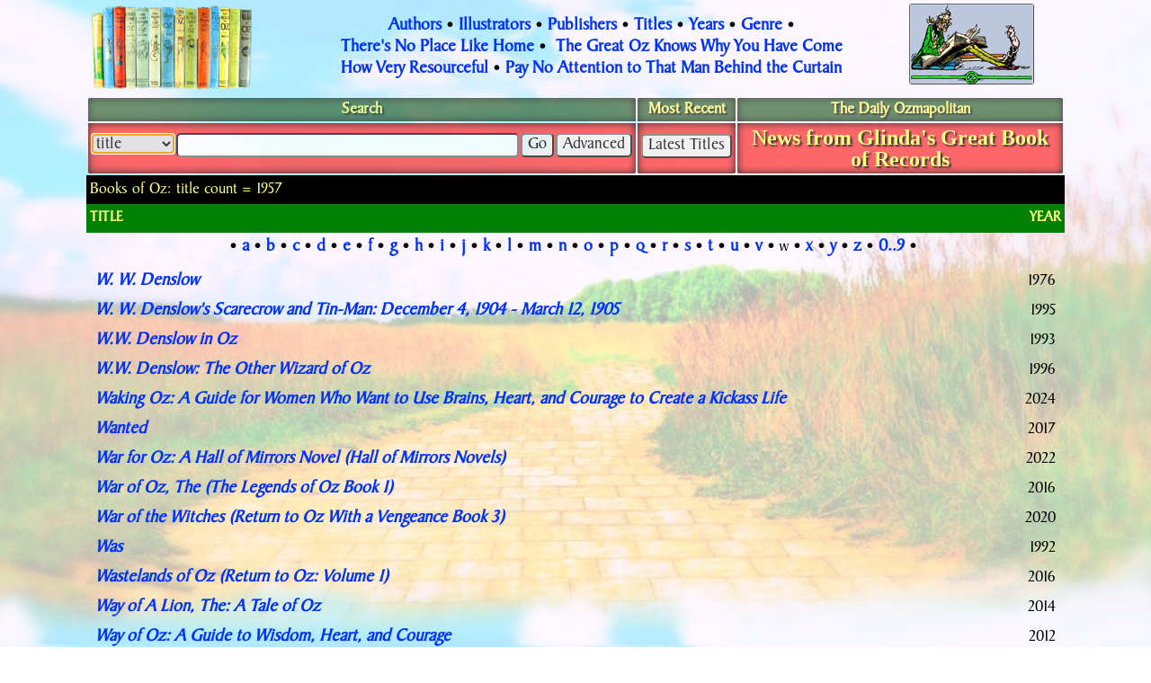

--- FILE ---
content_type: text/html; charset=UTF-8
request_url: http://ozma.mywire.org/books.php?letter=w
body_size: 9356
content:
<!DOCTYPE HTML PUBLIC "-//W3C//DTD HTML 4.01 Transitional//EN">
<html xmlns="http://www.w3.org/1999.html" xmlns:fb="http://ogp.me/ns/fb#">
<head>
<meta property="og:image" content="http://ozproject.duckdns.org/OZ/images/baum_titles.png" />
<meta property="og:url" content="http://ozproject.duckdns.org" />
<meta property="og:title" content="The Oz Index" />

<title>Books of Oz</title>
<meta http-equiv="Content-Type" content="text/html; charset=iso-8859-1">
<!-- cbr <link href="site.css" rel="stylesheet" type="text/css"> -->
<link href="site.php" rel="stylesheet" type="text/css">
<link rel="stylesheet" href="http://ajax.googleapis.com/ajax/libs/jqueryui/1.10.1/themes/base/minified/jquery-ui.min.css" type="text/css" />
<link rel="icon" href="favicon.ico">
<script src="https://ajax.googleapis.com/ajax/libs/jquery/1.12.4/jquery.min.js"></script>
<link rel="shortcut icon" href="favicon.ico" />
<!-- <script type="text/javascript" src="sorttable.js"></script> -->
<script type="text/javascript" src="http://code.jquery.com/jquery-1.9.1.min.js"></script>
<script type="text/javascript" src="http://code.jquery.com/ui/1.10.1/jquery-ui.min.js"></script>
<link rel="stylesheet" href="http://ajax.googleapis.com/ajax/libs/jqueryui/1.8/themes/cupertino/jquery-ui.css" />
<link rel="stylesheet" href="ts/css/theme.default.css">
<link rel="stylesheet" href="ts/css/theme.blue.css">
<link rel="stylesheet" href="ts/css/theme.green.css">
<link rel="stylesheet" href="ts/css/theme.jui.css">
<link rel="stylesheet" href="ts/css/jquery.tablesorter.pager.css">
<script type="text/javascript" src="ts/js/jquery.tablesorter.js"></script>
<script type="text/javascript" src="ts/js/jquery.tablesorter.widgets.js"></script>
<script type="text/javascript" src="ts/addons/pager/jquery.tablesorter.pager.js"></script>
<script type="text/javascript">
  $(document).ready(function() {
    $("#Fred")
    .tablesorter( {
    theme: 'jui',
    sortList: [[1,0]],
    widthFixed: false,
    widgets: ['uitheme', 'zebra']})
    .tablesorterPager({
      container: $("#pager")
  });
});

  $(document).ready(function() {
    $("#Barney")
    .tablesorter( {
    theme: 'jui',
    sortList: [[0,0]],
    widthFixed: false,
    widgets: ['uitheme', 'zebra']})
    .tablesorterPager({
      container: $("#pager")
  });
});

</script>

<script type="text/javascript">
var t = "title";
document.cookie = "type" + "=" + t;

$(function() {
    $("#type").change(function() {
      var optionSelected = $(this).find("option:selected");
      var valueSelected  = optionSelected.val();
      var textSelected   = optionSelected.text();
      t = valueSelected;
      //alert(t);
      document.cookie = "type" + "=" + t;
    });
});
$(function() {
    $("#auto1").focus(function() {
      $(this).val('');
      document.cookie = "type" + "=" + $("#type").val();
    });
});
$(function() {
    $("#auto2").focus(function() {
      $(this).val('');
    });
});
$(function() {
    $("#auto1").focusout(function() {
      //$(this).val('');
      //document.cookie = "type" + "=" + t + "expires= Thu, 01 Jan 1970 00:00:00 GMT";
    });
});

$(document).ready(function() {
    $("#submit").click(function() {
	var value = $("#myselection option:selected");
	alert(value.text());
    });
    src = "search.php";
    //autocomplete
    $("#auto1").autocomplete({
        source: src,
        minLength: 2,
        delay: 200
    });
});
$(document).ready(function() {
    src = "search.php";
    //autocomplete
    $("#auto2").autocomplete({
        source: src + "?type=title",
        minLength: 2,
        delay: 200,
    });
});
$(document).ready(function() {
    src = "search.php";
    //autocomplete
    $("#auto3").autocomplete({
        source: src + "?type=year",
        minLength: 1,
        delay: 200,
    });
});
$(document).ready(function() {
    src = "search.php";
    //autocomplete
    $("#auto4").autocomplete({
        source: src + "?type=year",
        minLength: 1,
        delay: 200,
    });
});
</script>
<style>

.ui-autocomplete {
    max-height: 360px;
    overflow-y: auto;
    overflow-x: hidden;
}
ul.ui-autocomplete.ui-menu a {
    font-family: Baker, Times New Roman, serif;
    font-size: 16px;
    overflow: hidden;
    text-overflow: ellipsis;
    white-space: nowrap;
    width: 380px;
}

ul.ui-autocomplete.ui-menu a:hover {
}

div.a {
    margin: auto;
    width: 60%;
}

div.t {
    font-family: "Times New Roman", Times, Serif;
}

div.f {
    font-family: sans-serif;
}

</style>
</head>

<body>

<table class="banner" width="100%">
  <div class="f">
  <!-- <tr>
    <td colspan='3'>The Oz Index DEVELOPMENT AND TESTING ENVIRONMENT &nbsp;&nbsp; Sun, 18 Jan 2026 12:15:33 -0500</td>
  </tr>
  <tr>
    <td colspan='3'>Linux elizabeth 6.8.0-90-generic #91-Ubuntu SMP PREEMPT_DYNAMIC Tue Nov 18 14:14:30 UTC 2025 x86_64<br>string(5) "Linux"
</td>
  </tr>
    <td colspan="3">
    Apache/2.4.58 (Ubuntu)&nbsp;&nbsp;MySQL version&nbsp;10.11.13-MariaDB-0ubuntu0.24.04.1    </td>
  </tr> -->
  </div>
  <tr>
	<td class="shelves">
	  <a href="index.php"><img src="images/new-shelves_178x95.png" width="178" height="95" border="0" hspace="3" vspace="3"></a>
	</td>
	<td align="center">
      <a href="authors.php">Authors</a> &#149; <a href="illustrators.php">Illustrators</a> &#149; <a href="publishers.php">Publishers</a> &#149; <a href="books.php">Titles</a> &#149; 
      <a href="years.php">Years</a> &#149;&nbsp;<a href="genres.php">Genre</a>&nbsp;&#149;<br>
      <a href="index.php">There's No Place Like Home</a>&nbsp;&#149;&nbsp;
      <a href="why.php">The Great Oz Knows Why You Have Come</a><br>
      <a href="credits.php">How Very Resourceful</a>&nbsp;&#149;
      <a href="us.php">Pay No Attention to That Man Behind the Curtain</a>
	</td>
    <td rowspan="2" class="randImg">&nbsp;&nbsp;&nbsp;<a href="index.php"><img src='images/rand/2.jpg' height='90' width='139'></a></td>
  </tr>
</table>
<table class="searchTable">
  <tr>
    <th class="searchTop">Search</th>
    <th class="searchTop">Most Recent</th>
    <th class="searchTop">The Daily Ozmapolitan</th>
  </tr>
  <tr>
    <td class="searchBottom" nowrap>
      <form name='Search' method='post' action="searchResult.php" id="Search">
	  <select name="type" id="type" autofocus>
	  <option value='title' selected>title</option><option value='author'>author</option><option value='illustrator'>illustrator</option><option value='publisher'>publisher</option><option value='genre'>genre</option><option value='year'>year</option>	  </select>&nbsp;
 	  <input type="text" name="Find" value="" size="40" id="auto1">&nbsp;
      <input type="submit" name="Go" value="Go" id="Go">&nbsp;
      <input type="submit" name="advanced" value="Advanced">
      </form>
    </td>
    <td class="searchBottom" nowrap>
      <form name="Recent" method="post" action="searchResult.php">
      <input type="submit" name="recent" value="Latest Titles">
      </form>
    </td>
    <td class="searchBottom" align="center" width="99%">
      <a href='https://ozmapolitan.wordpress.com/' target='_blank'><font size='+2'>
      News from Glinda's Great Book of Records
    </font></a></td>
  </tr>
</table>
<table width="100%" border="0" cellspacing="0" cellpadding="4">
  <tr bgcolor="#000000">
    <td colspan="2"><font color="#ffff80">Books of Oz: title count = 1957</font></td>
  </tr>
  <tr>
    <td class="dingbat">TITLE</td>
    <td class="dingbat" align="right">YEAR</td>
  </tr>
  <tr><!-- bgcolor="#ffffff"> -->
    <td colspan="2">
<p align="center">&#8226;&nbsp;<a href="/books.php?letter=a">a</a>&nbsp;&#8226;&nbsp;<a href="/books.php?letter=b">b</a>&nbsp;&#8226;&nbsp;<a href="/books.php?letter=c">c</a>&nbsp;&#8226;&nbsp;<a href="/books.php?letter=d">d</a>&nbsp;&#8226;&nbsp;<a href="/books.php?letter=e">e</a>&nbsp;&#8226;&nbsp;<a href="/books.php?letter=f">f</a>&nbsp;&#8226;&nbsp;<a href="/books.php?letter=g">g</a>&nbsp;&#8226;&nbsp;<a href="/books.php?letter=h">h</a>&nbsp;&#8226;&nbsp;<a href="/books.php?letter=i">i</a>&nbsp;&#8226;&nbsp;<a href="/books.php?letter=j">j</a>&nbsp;&#8226;&nbsp;<a href="/books.php?letter=k">k</a>&nbsp;&#8226;&nbsp;<a href="/books.php?letter=l">l</a>&nbsp;&#8226;&nbsp;<a href="/books.php?letter=m">m</a>&nbsp;&#8226;&nbsp;<a href="/books.php?letter=n">n</a>&nbsp;&#8226;&nbsp;<a href="/books.php?letter=o">o</a>&nbsp;&#8226;&nbsp;<a href="/books.php?letter=p">p</a>&nbsp;&#8226;&nbsp;<a href="/books.php?letter=q">q</a>&nbsp;&#8226;&nbsp;<a href="/books.php?letter=r">r</a>&nbsp;&#8226;&nbsp;<a href="/books.php?letter=s">s</a>&nbsp;&#8226;&nbsp;<a href="/books.php?letter=t">t</a>&nbsp;&#8226;&nbsp;<a href="/books.php?letter=u">u</a>&nbsp;&#8226;&nbsp;<a href="/books.php?letter=v">v</a>&nbsp;&#8226;&nbsp;w&nbsp;&#8226;&nbsp;<a href="/books.php?letter=x">x</a>&nbsp;&#8226;&nbsp;<a href="/books.php?letter=y">y</a>&nbsp;&#8226;&nbsp;<a href="/books.php?letter=z">z</a>&nbsp;&#8226;&nbsp;<a href="/books.php?letter=0..9">0..9</a>&nbsp;&#8226;&nbsp;</p>	</td>
  </tr>
  <tr><!-- bgcolor="#ffffff"> -->
    <td colspan="2">
      <table border="0" cellpadding="3" cellspacing="3" width="100%">
                <tr>
          <td><a href="book3.php?target=288" style="font-style: italic;">W. W. Denslow</a></td>
          <td align="right">1976</td>
        </tr>
                <tr>
          <td><a href="book3.php?target=786" style="font-style: italic;">W. W. Denslow's Scarecrow and Tin-Man: December 4, 1904 - March 12, 1905</a></td>
          <td align="right">1995</td>
        </tr>
                <tr>
          <td><a href="book3.php?target=436" style="font-style: italic;">W.W. Denslow in Oz</a></td>
          <td align="right">1993</td>
        </tr>
                <tr>
          <td><a href="book3.php?target=1304" style="font-style: italic;">W.W. Denslow: The Other Wizard of Oz</a></td>
          <td align="right">1996</td>
        </tr>
                <tr>
          <td><a href="book3.php?target=2142" style="font-style: italic;">Waking Oz: A Guide for Women Who Want to Use Brains, Heart, and Courage to Create a Kickass Life</a></td>
          <td align="right">2024</td>
        </tr>
                <tr>
          <td><a href="book3.php?target=1534" style="font-style: italic;">Wanted</a></td>
          <td align="right">2017</td>
        </tr>
                <tr>
          <td><a href="book3.php?target=2037" style="font-style: italic;">War for Oz: A Hall of Mirrors Novel (Hall of Mirrors Novels)</a></td>
          <td align="right">2022</td>
        </tr>
                <tr>
          <td><a href="book3.php?target=1125" style="font-style: italic;">War of Oz, The (The Legends of Oz Book 1)</a></td>
          <td align="right">2016</td>
        </tr>
                <tr>
          <td><a href="book3.php?target=1908" style="font-style: italic;">War of the Witches (Return to Oz With a Vengeance Book 3)</a></td>
          <td align="right">2020</td>
        </tr>
                <tr>
          <td><a href="book3.php?target=417" style="font-style: italic;">Was</a></td>
          <td align="right">1992</td>
        </tr>
                <tr>
          <td><a href="book3.php?target=1340" style="font-style: italic;">Wastelands of Oz (Return to Oz: Volume 1)</a></td>
          <td align="right">2016</td>
        </tr>
                <tr>
          <td><a href="book3.php?target=1313" style="font-style: italic;">Way of A Lion, The: A Tale of Oz</a></td>
          <td align="right">2014</td>
        </tr>
                <tr>
          <td><a href="book3.php?target=897" style="font-style: italic;">Way of Oz: A Guide to Wisdom, Heart, and Courage</a></td>
          <td align="right">2012</td>
        </tr>
                <tr>
          <td><a href="book3.php?target=1186" style="font-style: italic;">We're Not In Kansas Anymore: Strategies for Retiring Rich in a Totally Changed World</a></td>
          <td align="right">2004</td>
        </tr>
                <tr>
          <td><a href="book3.php?target=667" style="font-style: italic;">Weep No More, My Lady, a Biography of Judy Garland</a></td>
          <td align="right">1973</td>
        </tr>
                <tr>
          <td><a href="book3.php?target=1910" style="font-style: italic;">Weird Land of Oz: Conspiracy Theory, The</a></td>
          <td align="right">2020</td>
        </tr>
                <tr>
          <td><a href="book3.php?target=1708" style="font-style: italic;">West of Oz, Vol. 1</a></td>
          <td align="right">2018</td>
        </tr>
                <tr>
          <td><a href="book3.php?target=1293" style="font-style: italic;">Western Pennsylvania History: Summer 2014</a></td>
          <td align="right">2014</td>
        </tr>
                <tr>
          <td><a href="book3.php?target=1749" style="font-style: italic;">What Is the Story of The Wizard of Oz?</a></td>
          <td align="right">2019</td>
        </tr>
                <tr>
          <td><a href="book3.php?target=1105" style="font-style: italic;">Whatever Happened to Dorothy of Oz?</a></td>
          <td align="right">2010</td>
        </tr>
                <tr>
          <td><a href="book3.php?target=2061" style="font-style: italic;">When I Grow Up</a></td>
          <td align="right">2011</td>
        </tr>
                <tr>
          <td><a href="book3.php?target=2049" style="font-style: italic;">Whiz of Oz (The Whisanant Mythos)</a></td>
          <td align="right">2023</td>
        </tr>
                <tr>
          <td><a href="book3.php?target=443" style="font-style: italic;">Who Put the Rainbow in The Wizard of Oz?: Yip Harburg, Lyricist</a></td>
          <td align="right">1993</td>
        </tr>
                <tr>
          <td><a href="book3.php?target=674" style="font-style: italic;">Who Stole the Wizard of Oz?</a></td>
          <td align="right">1981</td>
        </tr>
                <tr>
          <td><a href="book3.php?target=250" style="font-style: italic;">Who's Who in Oz</a></td>
          <td align="right">1954</td>
        </tr>
                <tr>
          <td><a href="book3.php?target=1728" style="font-style: italic;">Who's Who in Oz: An Appendix</a></td>
          <td align="right">2002</td>
        </tr>
                <tr>
          <td><a href="book3.php?target=1729" style="font-style: italic;">Who's Who in the Borderlands of Oz</a></td>
          <td align="right">2002</td>
        </tr>
                <tr>
          <td><a href="book3.php?target=1727" style="font-style: italic;">Who's Who, What's What And Where's Where In Oz</a></td>
          <td align="right">1998</td>
        </tr>
                <tr>
          <td><a href="book3.php?target=1481" style="font-style: italic;">Why I Am Still a Catholic: From the Land of OZ to the Subversive Nazarene Truth (Volume 3)</a></td>
          <td align="right">2017</td>
        </tr>
                <tr>
          <td><a href="book3.php?target=1734" style="font-style: italic;">Wicked Gambit (Wicked Origins Book 2)</a></td>
          <td align="right">2019</td>
        </tr>
                <tr>
          <td><a href="book3.php?target=1126" style="font-style: italic;">Wicked Hot Wizard of Oz, The</a></td>
          <td align="right">2015</td>
        </tr>
                <tr>
          <td><a href="book3.php?target=2129" style="font-style: italic;">Wicked Official Coloring Book: (Universal Pictures Wicked)</a></td>
          <td align="right">2024</td>
        </tr>
                <tr>
          <td><a href="book3.php?target=1713" style="font-style: italic;">Wicked Origins</a></td>
          <td align="right">2018</td>
        </tr>
                <tr>
          <td><a href="book3.php?target=1750" style="font-style: italic;">Wicked Rebel (Wicked Origins Book 3)</a></td>
          <td align="right">2019</td>
        </tr>
                <tr>
          <td><a href="book3.php?target=1273" style="font-style: italic;">Wicked The Musical: A Pop-Up Compendium of Splendiferous Delight and Thrillifying Intrigue</a></td>
          <td align="right">2009</td>
        </tr>
                <tr>
          <td><a href="book3.php?target=1108" style="font-style: italic;">Wicked Truth, The</a></td>
          <td align="right">2007</td>
        </tr>
                <tr>
          <td><a href="book3.php?target=1762" style="font-style: italic;">Wicked Warlock of Oz (Genderbent Fairytales Collection Book 6)</a></td>
          <td align="right">2019</td>
        </tr>
                <tr>
          <td><a href="book3.php?target=957" style="font-style: italic;">Wicked Will Rise, The (Dorothy Must Die Book 2)</a></td>
          <td align="right">2015</td>
        </tr>
                <tr>
          <td><a href="book3.php?target=1502" style="font-style: italic;">Wicked Witch (Haunting Fairytales Series Book 4)</a></td>
          <td align="right">2017</td>
        </tr>
                <tr>
          <td><a href="book3.php?target=2162" style="font-style: italic;">Wicked Witch of Munchkinland: Wizard Of Oz Retelling, The</a></td>
          <td align="right">2024</td>
        </tr>
                <tr>
          <td><a href="book3.php?target=2224" style="font-style: italic;">Wicked Witch of Oz Coloring Book, The</a></td>
          <td align="right">2025</td>
        </tr>
                <tr>
          <td><a href="book3.php?target=425" style="font-style: italic;">Wicked Witch of Oz, The</a></td>
          <td align="right">1993</td>
        </tr>
                <tr>
          <td><a href="book3.php?target=1670" style="font-style: italic;">Wicked Witch of the West: Kansas or Bust!, The</a></td>
          <td align="right">2018</td>
        </tr>
                <tr>
          <td><a href="book3.php?target=1671" style="font-style: italic;">Wicked Witch of the West: Munchkin Killer, The</a></td>
          <td align="right">2014</td>
        </tr>
                <tr>
          <td><a href="book3.php?target=1616" style="font-style: italic;">Wicked Witch: a Retelling of The Wizard of Oz (Fairy Tales Reimagined, Book 3)</a></td>
          <td align="right">2018</td>
        </tr>
                <tr>
          <td><a href="book3.php?target=1373" style="font-style: italic;">Wicked Witches Return, The</a></td>
          <td align="right">2016</td>
        </tr>
                <tr>
          <td><a href="book3.php?target=1537" style="font-style: italic;">Wicked Wizard of Oz Colouring Book, The</a></td>
          <td align="right">2017</td>
        </tr>
                <tr>
          <td><a href="book3.php?target=1538" style="font-style: italic;">Wicked Wizard of Oz, The</a></td>
          <td align="right">2017</td>
        </tr>
                <tr>
          <td><a href="book3.php?target=1110" style="font-style: italic;">Wicked: A Musical Biography</a></td>
          <td align="right">2011</td>
        </tr>
                <tr>
          <td><a href="book3.php?target=2130" style="font-style: italic;">Wicked: Defying Gravity: The Illustrated Lyrics</a></td>
          <td align="right">2024</td>
        </tr>
                <tr>
          <td><a href="book3.php?target=2125" style="font-style: italic;">Wicked: Replica Pop-Up Book</a></td>
          <td align="right">2024</td>
        </tr>
                <tr>
          <td><a href="book3.php?target=2284" style="font-style: italic;">Wicked: The Complete Screenplay</a></td>
          <td align="right">2025</td>
        </tr>
                <tr>
          <td><a href="book3.php?target=2220" style="font-style: italic;">Wicked: The Faces &amp; Places of Oz</a></td>
          <td align="right">2025</td>
        </tr>
                <tr>
          <td><a href="book3.php?target=828" style="font-style: italic;">Wicked: The Grimmerie - A Behind-the-Scenes Look at the Hit Broadway Musical</a></td>
          <td align="right">2005</td>
        </tr>
                <tr>
          <td><a href="book3.php?target=2128" style="font-style: italic;">Wicked: The Grimmerie Collectible Hardcover Journal</a></td>
          <td align="right">2024</td>
        </tr>
                <tr>
          <td><a href="book3.php?target=478" style="font-style: italic;">Wicked: The Life and Times of the Wicked Witch of the West</a></td>
          <td align="right">1995</td>
        </tr>
                <tr>
          <td><a href="book3.php?target=2283" style="font-style: italic;">Wicked: The Ultimate Pop-Up Book</a></td>
          <td align="right">2025</td>
        </tr>
                <tr>
          <td><a href="book3.php?target=1531" style="font-style: italic;">Wild Things: The Joy of Reading Children’s Literature as an Adult</a></td>
          <td align="right">2017</td>
        </tr>
                <tr>
          <td><a href="book3.php?target=1731" style="font-style: italic;">Wiley Wiggens and the Wishing Horse of Oz</a></td>
          <td align="right">2018</td>
        </tr>
                <tr>
          <td><a href="book3.php?target=1296" style="font-style: italic;">William Stout's World of Oz</a></td>
          <td align="right">2014</td>
        </tr>
                <tr>
          <td><a href="book3.php?target=978" style="font-style: italic;">Willy's Stories</a></td>
          <td align="right">2015</td>
        </tr>
                <tr>
          <td><a href="book3.php?target=639" style="font-style: italic;">Wind & The Wizard Vol. 1 & 2</a></td>
          <td align="right">1990</td>
        </tr>
                <tr>
          <td><a href="book3.php?target=471" style="font-style: italic;">Winged Monkeys of Oz, The</a></td>
          <td align="right">1995</td>
        </tr>
                <tr>
          <td><a href="book3.php?target=1285" style="font-style: italic;">Winkie Con 50</a></td>
          <td align="right">2014</td>
        </tr>
                <tr>
          <td><a href="book3.php?target=1280" style="font-style: italic;">Winkie Convention 2009, The</a></td>
          <td align="right">2009</td>
        </tr>
                <tr>
          <td><a href="book3.php?target=1281" style="font-style: italic;">Winkie Convention 2010, The</a></td>
          <td align="right">2010</td>
        </tr>
                <tr>
          <td><a href="book3.php?target=1282" style="font-style: italic;">Winkie Convention 2011, The</a></td>
          <td align="right">2011</td>
        </tr>
                <tr>
          <td><a href="book3.php?target=1283" style="font-style: italic;">Winkie Convention 2012, The</a></td>
          <td align="right">2012</td>
        </tr>
                <tr>
          <td><a href="book3.php?target=1284" style="font-style: italic;">Winkie Convention 2013, The</a></td>
          <td align="right">2013</td>
        </tr>
                <tr>
          <td><a href="book3.php?target=1698" style="font-style: italic;">Winnerfu Warlock o Oz: The Wonderful Wizard of Oz in North-East Scots (Doric) (Scots Edition), The</a></td>
          <td align="right">2018</td>
        </tr>
                <tr>
          <td><a href="book3.php?target=1503" style="font-style: italic;">Winnie's Courage (Getting Back to Oz Book 1)</a></td>
          <td align="right">2017</td>
        </tr>
                <tr>
          <td><a href="book3.php?target=1408" style="font-style: italic;">Wisdom from Pooh Corner, Alice's Looking Glass, and Other Unlikely Places</a></td>
          <td align="right">2015</td>
        </tr>
                <tr>
          <td><a href="book3.php?target=524" style="font-style: italic;">Wisdom of Oz, The</a></td>
          <td align="right">1998</td>
        </tr>
                <tr>
          <td><a href="book3.php?target=578" style="font-style: italic;">Wisdom of Oz, The (revised edition)</a></td>
          <td align="right">2001</td>
        </tr>
                <tr>
          <td><a href="book3.php?target=853" style="font-style: italic;">Wish Express, The</a></td>
          <td align="right">2007</td>
        </tr>
                <tr>
          <td><a href="book3.php?target=222" style="font-style: italic;">Wishing Horse of Oz, The</a></td>
          <td align="right">1935</td>
        </tr>
                <tr>
          <td><a href="book3.php?target=2253" style="font-style: italic;">Wishing Horse of Oz: Classic Tales in Rhyme,The</a></td>
          <td align="right">2025</td>
        </tr>
                <tr>
          <td><a href="book3.php?target=732" style="font-style: italic;">Witch Arachna, The</a></td>
          <td align="right">1996</td>
        </tr>
                <tr>
          <td><a href="book3.php?target=876" style="font-style: italic;">Witch Hunt (The Wizard of Oz: Dark Witch Rising Book 2)</a></td>
          <td align="right">2014</td>
        </tr>
                <tr>
          <td><a href="book3.php?target=959" style="font-style: italic;">Witch Must Burn, The (Dorothy Must Die Series Prequel Book 2)</a></td>
          <td align="right">2014</td>
        </tr>
                <tr>
          <td><a href="book3.php?target=977" style="font-style: italic;">Witch Of Zal, The</a></td>
          <td align="right">2015</td>
        </tr>
                <tr>
          <td><a href="book3.php?target=824" style="font-style: italic;">Witch Queen of Oz, The</a></td>
          <td align="right">2005</td>
        </tr>
                <tr>
          <td><a href="book3.php?target=938" style="font-style: italic;">Witch Queens, The (The Hidden History of Oz)</a></td>
          <td align="right">2012</td>
        </tr>
                <tr>
          <td><a href="book3.php?target=1603" style="font-style: italic;">Witch Queens: Tales from Oz (Dark Fairy Tales) Book 2</a></td>
          <td align="right">2018</td>
        </tr>
                <tr>
          <td><a href="book3.php?target=1161" style="font-style: italic;">Witch's Revenge, The</a></td>
          <td align="right">2006</td>
        </tr>
                <tr>
          <td><a href="book3.php?target=757" style="font-style: italic;">Witcher from the Copper Forest, The</a></td>
          <td align="right">2002</td>
        </tr>
                <tr>
          <td><a href="book3.php?target=1667" style="font-style: italic;">Witches Of Oz, The (Jenny Polo Book 1)</a></td>
          <td align="right">2017</td>
        </tr>
                <tr>
          <td><a href="book3.php?target=1836" style="font-style: italic;">Witches, Wizards and Winks?...Oh, My!</a></td>
          <td align="right">2020</td>
        </tr>
                <tr>
          <td><a href="book3.php?target=247" style="font-style: italic;">With a Feather On My Nose</a></td>
          <td align="right">1949</td>
        </tr>
                <tr>
          <td><a href="book3.php?target=255" style="font-style: italic;">With Powder on My Nose</a></td>
          <td align="right">1959</td>
        </tr>
                <tr>
          <td><a href="book3.php?target=721" style="font-style: italic;">Wiz Book, The</a></td>
          <td align="right">1978</td>
        </tr>
                <tr>
          <td><a href="book3.php?target=916" style="font-style: italic;">Wiz Kids of Oz, The (Bound Into The Classics Volume 3)</a></td>
          <td align="right">2013</td>
        </tr>
                <tr>
          <td><a href="book3.php?target=1187" style="font-style: italic;">Wiz of Iz, The</a></td>
          <td align="right">2010</td>
        </tr>
                <tr>
          <td><a href="book3.php?target=298" style="font-style: italic;">Wiz Scrapbook, The</a></td>
          <td align="right">1978</td>
        </tr>
                <tr>
          <td><a href="book3.php?target=1188" style="font-style: italic;">Wiz, The (French's Musical Library)</a></td>
          <td align="right">1979</td>
        </tr>
                <tr>
          <td><a href="book3.php?target=1886" style="font-style: italic;">Wizard and I, The</a></td>
          <td align="right">2009</td>
        </tr>
                <tr>
          <td><a href="book3.php?target=998" style="font-style: italic;">Wizard In Wonderland, The (Oz-Wonderland Series Volume 1)</a></td>
          <td align="right">2013</td>
        </tr>
                <tr>
          <td><a href="book3.php?target=1561" style="font-style: italic;">Wizard of AAAHHS!, The</a></td>
          <td align="right">2017</td>
        </tr>
                <tr>
          <td><a href="book3.php?target=1622" style="font-style: italic;">Wizard of Awes: Lessons Learned in the Land of Oz, The</a></td>
          <td align="right">2018</td>
        </tr>
                <tr>
          <td><a href="book3.php?target=1891" style="font-style: italic;">Wizard of Bots, The</a></td>
          <td align="right">2021</td>
        </tr>
                <tr>
          <td><a href="book3.php?target=1928" style="font-style: italic;">Wizard of Iz, The</a></td>
          <td align="right">2021</td>
        </tr>
                <tr>
          <td><a href="book3.php?target=1931" style="font-style: italic;">Wizard of MenopOz, The</a></td>
          <td align="right">2020</td>
        </tr>
                <tr>
          <td><a href="book3.php?target=1118" style="font-style: italic;">Wizard of MGM, The: Memoirs of A. Arnold Gillespie</a></td>
          <td align="right">2012</td>
        </tr>
                <tr>
          <td><a href="book3.php?target=2067" style="font-style: italic;">Wizard of Oz - Dorothy's Diary, The</a></td>
          <td align="right">2023</td>
        </tr>
                <tr>
          <td><a href="book3.php?target=1478" style="font-style: italic;">Wizard of Oz (10 Minute Classics)</a></td>
          <td align="right">2017</td>
        </tr>
                <tr>
          <td><a href="book3.php?target=1442" style="font-style: italic;">Wizard of Oz Activity Book – Ladybird Readers Level 4, The</a></td>
          <td align="right">2016</td>
        </tr>
                <tr>
          <td><a href="book3.php?target=672" style="font-style: italic;">Wizard of Oz and Other Narcissists, The</a></td>
          <td align="right">2002</td>
        </tr>
                <tr>
          <td><a href="book3.php?target=1094" style="font-style: italic;">Wizard of Oz and Philosophy, The: Wicked Wisdom of the West</a></td>
          <td align="right">2008</td>
        </tr>
                <tr>
          <td><a href="book3.php?target=627" style="font-style: italic;">Wizard of Oz and the Magic Merry-Go-Round, The</a></td>
          <td align="right">2003</td>
        </tr>
                <tr>
          <td><a href="book3.php?target=252" style="font-style: italic;">Wizard of Oz and Who He Was, The</a></td>
          <td align="right">1957</td>
        </tr>
                <tr>
          <td><a href="book3.php?target=1339" style="font-style: italic;">Wizard of Oz as a Parable, The</a></td>
          <td align="right">2016</td>
        </tr>
                <tr>
          <td><a href="book3.php?target=1081" style="font-style: italic;">Wizard of Oz as American Myth, The: A Critical Study of Six Versions of the Story, 1900-2007</a></td>
          <td align="right">2012</td>
        </tr>
                <tr>
          <td><a href="book3.php?target=1069" style="font-style: italic;">Wizard of Oz Catalog, The: L. Frank Baum's Novel, Its Sequels and Their Adaptations for Stage, Television, Movies, Radio, Music Videos, Comic Books, Commercials and More</a></td>
          <td align="right">2005</td>
        </tr>
                <tr>
          <td><a href="book3.php?target=1192" style="font-style: italic;">Wizard of Oz Code, The</a></td>
          <td align="right">2010</td>
        </tr>
                <tr>
          <td><a href="book3.php?target=418" style="font-style: italic;">Wizard of Oz Collector's Treasury, The</a></td>
          <td align="right">1992</td>
        </tr>
                <tr>
          <td><a href="book3.php?target=1054" style="font-style: italic;">Wizard of Oz Collectors Price Guide, The</a></td>
          <td align="right">2008</td>
        </tr>
                <tr>
          <td><a href="book3.php?target=1322" style="font-style: italic;">Wizard of Oz Coloring Book, The</a></td>
          <td align="right">2016</td>
        </tr>
                <tr>
          <td><a href="book3.php?target=1460" style="font-style: italic;">Wizard of Oz Coloring Book, The</a></td>
          <td align="right">2017</td>
        </tr>
                <tr>
          <td><a href="book3.php?target=442" style="font-style: italic;">Wizard of Oz Cookbook, The: Breakfast in Kansas, Dessert in Oz</a></td>
          <td align="right">1993</td>
        </tr>
                <tr>
          <td><a href="book3.php?target=996" style="font-style: italic;">Wizard of Oz Encyclopedia, The: The Ultimate Guide to the Characters, Lands, Politics, and History of Oz</a></td>
          <td align="right">2012</td>
        </tr>
                <tr>
          <td><a href="book3.php?target=1190" style="font-style: italic;">Wizard of Oz Exhibition, The</a></td>
          <td align="right">2009</td>
        </tr>
                <tr>
          <td><a href="book3.php?target=1121" style="font-style: italic;">Wizard of Oz FAQ, The: All That</a></td>
          <td align="right">2014</td>
        </tr>
                <tr>
          <td><a href="book3.php?target=1131" style="font-style: italic;">Wizard of Oz Guide to Correctional Nursing, The: This Isn't Kansas Anymore, Toto!</a></td>
          <td align="right">2015</td>
        </tr>
                <tr>
          <td><a href="book3.php?target=592" style="font-style: italic;">Wizard of Oz in Pictures, The</a></td>
          <td align="right">2002</td>
        </tr>
                <tr>
          <td><a href="book3.php?target=2166" style="font-style: italic;">Wizard of Oz in the Wild West, The</a></td>
          <td align="right">1973</td>
        </tr>
                <tr>
          <td><a href="book3.php?target=922" style="font-style: italic;">Wizard of Oz Mad Libs, The</a></td>
          <td align="right">2013</td>
        </tr>
                <tr>
          <td><a href="book3.php?target=1302" style="font-style: italic;">Wizard of Oz Movie Script, The</a></td>
          <td align="right">1990</td>
        </tr>
                <tr>
          <td><a href="book3.php?target=527" style="font-style: italic;">Wizard of Oz Movie Storybook, The (Herman)</a></td>
          <td align="right">1998</td>
        </tr>
                <tr>
          <td><a href="book3.php?target=377" style="font-style: italic;">Wizard of Oz Movie Storybook, The (Wahl)</a></td>
          <td align="right">1989</td>
        </tr>
                <tr>
          <td><a href="book3.php?target=854" style="font-style: italic;">Wizard of Oz Paper Dolls</a></td>
          <td align="right">2008</td>
        </tr>
                <tr>
          <td><a href="book3.php?target=1902" style="font-style: italic;">Wizard of Oz Puzzle Book, The</a></td>
          <td align="right">2020</td>
        </tr>
                <tr>
          <td><a href="book3.php?target=479" style="font-style: italic;">Wizard of Oz Revealed, The</a></td>
          <td align="right">1995</td>
        </tr>
                <tr>
          <td><a href="book3.php?target=874" style="font-style: italic;">Wizard of Oz Scanimation: 10 Classic Scenes from Over the Rainbow</a></td>
          <td align="right">2011</td>
        </tr>
                <tr>
          <td><a href="book3.php?target=2116" style="font-style: italic;">Wizard of Oz Tarot with Gold Edges</a></td>
          <td align="right">2024</td>
        </tr>
                <tr>
          <td><a href="book3.php?target=1875" style="font-style: italic;">Wizard of Oz Trivia : Discover The World Of Oz And Funny Facts About The Wizard Of Oz, The</a></td>
          <td align="right">2020</td>
        </tr>
                <tr>
          <td><a href="book3.php?target=1871" style="font-style: italic;">Wizard of Oz Trivia Quiz Book, The</a></td>
          <td align="right">2020</td>
        </tr>
                <tr>
          <td><a href="book3.php?target=1844" style="font-style: italic;">Wizard of Oz Trivia, The: Discover The World Of Oz And Funny Facts About The Wizard Of Oz</a></td>
          <td align="right">2020</td>
        </tr>
                <tr>
          <td><a href="book3.php?target=686" style="font-style: italic;">Wizard of Oz Vocabulary Builder, The</a></td>
          <td align="right">2003</td>
        </tr>
                <tr>
          <td><a href="book3.php?target=895" style="font-style: italic;">Wizard of Oz With Three-Dimensional Pop-Up Scenes, The</a></td>
          <td align="right">2012</td>
        </tr>
                <tr>
          <td><a href="book3.php?target=1461" style="font-style: italic;">Wizard of Oz, The</a></td>
          <td align="right">1991</td>
        </tr>
                <tr>
          <td><a href="book3.php?target=1443" style="font-style: italic;">Wizard of Oz, The</a></td>
          <td align="right">2016</td>
        </tr>
                <tr>
          <td><a href="book3.php?target=1837" style="font-style: italic;">Wizard of Oz, The</a></td>
          <td align="right">2020</td>
        </tr>
                <tr>
          <td><a href="book3.php?target=2091" style="font-style: italic;">Wizard of Oz, The</a></td>
          <td align="right">2023</td>
        </tr>
                <tr>
          <td><a href="book3.php?target=376" style="font-style: italic;">Wizard of Oz, The  (MGM)</a></td>
          <td align="right">1989</td>
        </tr>
                <tr>
          <td><a href="book3.php?target=1250" style="font-style: italic;">Wizard of Oz, The (Comic One Shot)</a></td>
          <td align="right">1990</td>
        </tr>
                <tr>
          <td><a href="book3.php?target=2148" style="font-style: italic;">Wizard of Oz, The Untold Story: The Secret Behind the Curtain, The</a></td>
          <td align="right">2024</td>
        </tr>
                <tr>
          <td><a href="book3.php?target=920" style="font-style: italic;">Wizard of Oz, The: 75th Anniversary Edition</a></td>
          <td align="right">2013</td>
        </tr>
                <tr>
          <td><a href="book3.php?target=720" style="font-style: italic;">Wizard of Oz, The: A Limerick Version</a></td>
          <td align="right">1986</td>
        </tr>
                <tr>
          <td><a href="book3.php?target=1014" style="font-style: italic;">Wizard of Oz, The: An Illustrated Companion to the Timeless Movie Classic</a></td>
          <td align="right">2009</td>
        </tr>
                <tr>
          <td><a href="book3.php?target=414" style="font-style: italic;">Wizard of Oz, The: BFI Film Classics Series</a></td>
          <td align="right">1992</td>
        </tr>
                <tr>
          <td><a href="book3.php?target=521" style="font-style: italic;">Wizard of Oz, The: Shaping an Imaginary World</a></td>
          <td align="right">1998</td>
        </tr>
                <tr>
          <td><a href="book3.php?target=1052" style="font-style: italic;">Wizard of Oz, The: The 1903 Musical Extravaganza</a></td>
          <td align="right">2013</td>
        </tr>
                <tr>
          <td><a href="book3.php?target=320" style="font-style: italic;">Wizard of Oz, The: The Critical Heritage Series</a></td>
          <td align="right">1983</td>
        </tr>
                <tr>
          <td><a href="book3.php?target=544" style="font-style: italic;">Wizard of Oz, The: The Film Classic Comes to Life With Sound and Stunning Three-Dimension</a></td>
          <td align="right">1999</td>
        </tr>
                <tr>
          <td><a href="book3.php?target=849" style="font-style: italic;">Wizard of Oz, The: The Graphic Novel</a></td>
          <td align="right">2005</td>
        </tr>
                <tr>
          <td><a href="book3.php?target=1009" style="font-style: italic;">Wizard of Oz, The: The Official 75th Anniversary Companion</a></td>
          <td align="right">2013</td>
        </tr>
                <tr>
          <td><a href="book3.php?target=369" style="font-style: italic;">Wizard of Oz, The: The Screenplay</a></td>
          <td align="right">1989</td>
        </tr>
                <tr>
          <td><a href="book3.php?target=1193" style="font-style: italic;">Wizard of Oz, The: The symbolic quest to find your inner heroes, face your worst enemy, and attain wholeness</a></td>
          <td align="right">2006</td>
        </tr>
                <tr>
          <td><a href="book3.php?target=289" style="font-style: italic;">Wizard of Oz, The: With Pictures from the MGM Classic Starring Judy Garland</a></td>
          <td align="right">1976</td>
        </tr>
                <tr>
          <td><a href="book3.php?target=1352" style="font-style: italic;">Wizard of OZ, Where Is He Now?, The</a></td>
          <td align="right">2014</td>
        </tr>
                <tr>
          <td><a href="book3.php?target=2195" style="font-style: italic;">Wizard of Oz: 8 Magical Pop-Ups</a></td>
          <td align="right">2025</td>
        </tr>
                <tr>
          <td><a href="book3.php?target=1088" style="font-style: italic;">Wizard of Oz: An Over-the-Rainbow Celebration of the World’s Favorite Movie</a></td>
          <td align="right">2014</td>
        </tr>
                <tr>
          <td><a href="book3.php?target=2057" style="font-style: italic;">Wizard of Oz: Play in Three Acts, The</a></td>
          <td align="right">1928</td>
        </tr>
                <tr>
          <td><a href="book3.php?target=2085" style="font-style: italic;">Wizard of Oz: The Official Cookbook, The</a></td>
          <td align="right">2024</td>
        </tr>
                <tr>
          <td><a href="book3.php?target=2225" style="font-style: italic;">Wizard of Oz: The Official Graphic Novel of the Film</a></td>
          <td align="right">2025</td>
        </tr>
                <tr>
          <td><a href="book3.php?target=2089" style="font-style: italic;">Wizard of Oz: The Official Picture Book, The</a></td>
          <td align="right">2024</td>
        </tr>
                <tr>
          <td><a href="book3.php?target=1838" style="font-style: italic;">Wizard of Oz: Trivia Quiz Book, The</a></td>
          <td align="right">2020</td>
        </tr>
                <tr>
          <td><a href="book3.php?target=1661" style="font-style: italic;">Wizard of Ozzy Osbourne, The</a></td>
          <td align="right">2018</td>
        </tr>
                <tr>
          <td><a href="book3.php?target=1955" style="font-style: italic;">Wizard of Pride, The</a></td>
          <td align="right">2021</td>
        </tr>
                <tr>
          <td><a href="book3.php?target=688" style="font-style: italic;">Wizard of Quarks, The: A Fantasy of Particle Physics</a></td>
          <td align="right">2001</td>
        </tr>
                <tr>
          <td><a href="book3.php?target=227" style="font-style: italic;">Wizard of the Emerald City, The</a></td>
          <td align="right">1939</td>
        </tr>
                <tr>
          <td><a href="book3.php?target=1119" style="font-style: italic;">Wizard of Us, The: Transformational Lessons from Oz</a></td>
          <td align="right">2012</td>
        </tr>
                <tr>
          <td><a href="book3.php?target=327" style="font-style: italic;">Wizard of Way Up and Other Wonders, The</a></td>
          <td align="right">1985</td>
        </tr>
                <tr>
          <td><a href="book3.php?target=1636" style="font-style: italic;">Wizard of Willow Park, The</a></td>
          <td align="right">2015</td>
        </tr>
                <tr>
          <td><a href="book3.php?target=960" style="font-style: italic;">Wizard Returns, The (Dorothy Must Die Series Prequel Book 3)</a></td>
          <td align="right">2015</td>
        </tr>
                <tr>
          <td><a href="book3.php?target=1870" style="font-style: italic;">Wizard That Was: (An Australian School Musical), The</a></td>
          <td align="right">2020</td>
        </tr>
                <tr>
          <td><a href="book3.php?target=1884" style="font-style: italic;">Wizard The Pantomime The Script, The</a></td>
          <td align="right">2011</td>
        </tr>
                <tr>
          <td><a href="book3.php?target=1765" style="font-style: italic;">Wizard, Great and Terrible, A (The Chronicles of Gale Book 1)</a></td>
          <td align="right">2019</td>
        </tr>
                <tr>
          <td><a href="book3.php?target=2271" style="font-style: italic;">Wizard: Tales From The Land Of Oz, The</a></td>
          <td align="right">2025</td>
        </tr>
                <tr>
          <td><a href="book3.php?target=1491" style="font-style: italic;">Wizard's Cookbook: Magical Recipes Inspired by Harry Potter, Merlin, The Wizard of Oz, and More, The</a></td>
          <td align="right">2017</td>
        </tr>
                <tr>
          <td><a href="book3.php?target=1998" style="font-style: italic;">Wizard’s Illusion: A Conversation from Oz with Sallie McFague and Others, The</a></td>
          <td align="right">2022</td>
        </tr>
                <tr>
          <td><a href="book3.php?target=540" style="font-style: italic;">Wizardry of Oz, The: The Artistry and Magic of the 1939 M-G-M Classic</a></td>
          <td align="right">1999</td>
        </tr>
                <tr>
          <td><a href="book3.php?target=806" style="font-style: italic;">Wizardry of Oz: The Artistry And Magic of The 1939 MGM Classic - Revised and Expanded , The</a></td>
          <td align="right">2004</td>
        </tr>
                <tr>
          <td><a href="book3.php?target=2198" style="font-style: italic;">Wizardry of Oz: Unveiling the Magic Behind the Curtain, The</a></td>
          <td align="right">2025</td>
        </tr>
                <tr>
          <td><a href="book3.php?target=675" style="font-style: italic;">Wizards of Media Oz: Behind the Curtain of Mainstream News</a></td>
          <td align="right">1997</td>
        </tr>
                <tr>
          <td><a href="book3.php?target=1883" style="font-style: italic;">Wizards of the Odd Zoo, The</a></td>
          <td align="right">2012</td>
        </tr>
                <tr>
          <td><a href="book3.php?target=1194" style="font-style: italic;">Wizdom of Oz, The</a></td>
          <td align="right">2010</td>
        </tr>
                <tr>
          <td><a href="book3.php?target=1234" style="font-style: italic;">Woe Is Oz (Comic Series #1-6)</a></td>
          <td align="right">2011</td>
        </tr>
                <tr>
          <td><a href="book3.php?target=1486" style="font-style: italic;">Woe Is Oz Adult Coloring Book: Volume 1</a></td>
          <td align="right">2017</td>
        </tr>
                <tr>
          <td><a href="book3.php?target=2161" style="font-style: italic;">Woggle Bug Performance Script, The</a></td>
          <td align="right">2025</td>
        </tr>
                <tr>
          <td><a href="book3.php?target=81" style="font-style: italic;">Woggle-Bug Book, The</a></td>
          <td align="right">1905</td>
        </tr>
                <tr>
          <td><a href="book3.php?target=593" style="font-style: italic;">Woggle-Bug, The - The Complete Sheet Music of the 1905 Musical Comedy</a></td>
          <td align="right">2002</td>
        </tr>
                <tr>
          <td><a href="book3.php?target=1353" style="font-style: italic;">Wogglebug's Fun With Seasons and Holidays, The</a></td>
          <td align="right">2013</td>
        </tr>
                <tr>
          <td><a href="book3.php?target=1061" style="font-style: italic;">Wogglebug's Hidden Truth Behind the History of Oz, The</a></td>
          <td align="right">2015</td>
        </tr>
                <tr>
          <td><a href="book3.php?target=1310" style="font-style: italic;">Wogglebug's Second Time Around, The</a></td>
          <td align="right">2015</td>
        </tr>
                <tr>
          <td><a href="book3.php?target=1941" style="font-style: italic;">Wolf's Beautiful Beast</a></td>
          <td align="right">2021</td>
        </tr>
                <tr>
          <td><a href="book3.php?target=1991" style="font-style: italic;">Women of Oz: Sex in the Emerald City, The</a></td>
          <td align="right">2022</td>
        </tr>
                <tr>
          <td><a href="book3.php?target=1333" style="font-style: italic;">Wonder</a></td>
          <td align="right">2016</td>
        </tr>
                <tr>
          <td><a href="book3.php?target=779" style="font-style: italic;">Wonder Book, The</a></td>
          <td align="right">1929</td>
        </tr>
                <tr>
          <td><a href="book3.php?target=239" style="font-style: italic;">Wonder City of Oz, The</a></td>
          <td align="right">1940</td>
        </tr>
                <tr>
          <td><a href="book3.php?target=1003" style="font-style: italic;">Wonderful Alice of Oz, The (Oz-Wonderland Series Volume 3)</a></td>
          <td align="right">2014</td>
        </tr>
                <tr>
          <td><a href="book3.php?target=1320" style="font-style: italic;">Wonderful Andrew of Oz, The: A </a></td>
          <td align="right">2016</td>
        </tr>
                <tr>
          <td><a href="book3.php?target=1697" style="font-style: italic;">Wonderful Animated World of The Wizard of Oz, The</a></td>
          <td align="right">2018</td>
        </tr>
                <tr>
          <td><a href="book3.php?target=852" style="font-style: italic;">Wonderful Art of Oz, The</a></td>
          <td align="right">2006</td>
        </tr>
                <tr>
          <td><a href="book3.php?target=718" style="font-style: italic;">Wonderful Cut-Outs of Oz, The</a></td>
          <td align="right">1985</td>
        </tr>
                <tr>
          <td><a href="book3.php?target=1354" style="font-style: italic;">Wonderful Images of Oz</a></td>
          <td align="right">2013</td>
        </tr>
                <tr>
          <td><a href="book3.php?target=382" style="font-style: italic;">Wonderful Journey in Oz, A</a></td>
          <td align="right">1990</td>
        </tr>
                <tr>
          <td><a href="book3.php?target=1724" style="font-style: italic;">Wonderful Lesbians of Oz, The: An Erotic Romance</a></td>
          <td align="right">2018</td>
        </tr>
                <tr>
          <td><a href="book3.php?target=1994" style="font-style: italic;">Wonderful LitRPG Wizard of Oz, The</a></td>
          <td align="right">2022</td>
        </tr>
                <tr>
          <td><a href="book3.php?target=1301" style="font-style: italic;">Wonderful Mother of Oz, The</a></td>
          <td align="right">2003</td>
        </tr>
                <tr>
          <td><a href="book3.php?target=2092" style="font-style: italic;">Wonderful Revision of Oz: 2023 Modern Revision, A</a></td>
          <td align="right">2023</td>
        </tr>
                <tr>
          <td><a href="book3.php?target=2236" style="font-style: italic;">Wonderful Wasteland of O.Z.: A post apocalyptic novella with a new twist on a classic tale</a></td>
          <td align="right">0</td>
        </tr>
                <tr>
          <td><a href="book3.php?target=2237" style="font-style: italic;">Wonderful Wasteland of O.Z.: A post apocalyptic novella with a new twist on a classic tale, The</a></td>
          <td align="right">2025</td>
        </tr>
                <tr>
          <td><a href="book3.php?target=1527" style="font-style: italic;">Wonderful Whoah Wizard Of Oz, The</a></td>
          <td align="right">2017</td>
        </tr>
                <tr>
          <td><a href="book3.php?target=951" style="font-style: italic;">Wonderful Witch of Oz, The</a></td>
          <td align="right">2015</td>
        </tr>
                <tr>
          <td><a href="book3.php?target=1639" style="font-style: italic;">Wonderful Wizard of Az and Vice Wizard Sarah Palin, The</a></td>
          <td align="right">2010</td>
        </tr>
                <tr>
          <td><a href="book3.php?target=1336" style="font-style: italic;">Wonderful Wizard of Bacon, The</a></td>
          <td align="right">2016</td>
        </tr>
                <tr>
          <td><a href="book3.php?target=1489" style="font-style: italic;">Wonderful Wizard of Futhermucking Oz, The</a></td>
          <td align="right">2017</td>
        </tr>
                <tr>
          <td><a href="book3.php?target=1215" style="font-style: italic;">Wonderful Wizard of Oz & The Marvelous Land of Oz, The Manga Illustrated Classics</a></td>
          <td align="right">2016</td>
        </tr>
                <tr>
          <td><a href="book3.php?target=387" style="font-style: italic;">Wonderful Wizard of Oz Coloring Book, The</a></td>
          <td align="right">1974</td>
        </tr>
                <tr>
          <td><a href="book3.php?target=307" style="font-style: italic;">Wonderful Wizard of Oz Cook Book with illustrations by W.W. Denslow, The</a></td>
          <td align="right">1981</td>
        </tr>
                <tr>
          <td><a href="book3.php?target=1464" style="font-style: italic;">Wonderful Wizard of Oz Gangster Style, The</a></td>
          <td align="right">2015</td>
        </tr>
                <tr>
          <td><a href="book3.php?target=439" style="font-style: italic;">Wonderful Wizard of Oz in American Popular Culture, The: Uneasy in Eden</a></td>
          <td align="right">1994</td>
        </tr>
                <tr>
          <td><a href="book3.php?target=1936" style="font-style: italic;">Wonderful Wizard of Oz Interactive, The [Illustrated with Interactive Elements] </a></td>
          <td align="right">2021</td>
        </tr>
                <tr>
          <td><a href="book3.php?target=100" style="font-style: italic;">Wonderful Wizard of Oz, The</a></td>
          <td align="right">1900</td>
        </tr>
                <tr>
          <td><a href="book3.php?target=911" style="font-style: italic;">Wonderful Wizard of Oz, The - Daventry Classics Annotated Edition</a></td>
          <td align="right">2013</td>
        </tr>
                <tr>
          <td><a href="book3.php?target=861" style="font-style: italic;">Wonderful Wizard of Oz, The (Comic Book Collected Edition)</a></td>
          <td align="right">2010</td>
        </tr>
                <tr>
          <td><a href="book3.php?target=550" style="font-style: italic;">Wonderful Wizard of Oz, The: A Commemorative Pop-Up</a></td>
          <td align="right">2000</td>
        </tr>
                <tr>
          <td><a href="book3.php?target=569" style="font-style: italic;">Wonderful Wizard of Oz, The: Centennial Edition</a></td>
          <td align="right">2000</td>
        </tr>
                <tr>
          <td><a href="book3.php?target=673" style="font-style: italic;">Wonderful Wizard of Oz, The: The Kansas Centennial Edition</a></td>
          <td align="right">2000</td>
        </tr>
                <tr>
          <td><a href="book3.php?target=1960" style="font-style: italic;">Wonderful Wizard of Oz: A Play, The</a></td>
          <td align="right">2021</td>
        </tr>
                <tr>
          <td><a href="book3.php?target=2203" style="font-style: italic;">Wonderful Wizard of Oz: Classic Tales in Rhymes, The</a></td>
          <td align="right">2024</td>
        </tr>
                <tr>
          <td><a href="book3.php?target=1439" style="font-style: italic;">Wonderful Wizard of Oz: Re-Imagine, Re-Twisted, The</a></td>
          <td align="right">2016</td>
        </tr>
                <tr>
          <td><a href="book3.php?target=278" style="font-style: italic;">Wonderful Wizard, Marvelous Land</a></td>
          <td align="right">1974</td>
        </tr>
                <tr>
          <td><a href="book3.php?target=629" style="font-style: italic;">Wonderful World of Oz, The - Volume I</a></td>
          <td align="right">1983</td>
        </tr>
                <tr>
          <td><a href="book3.php?target=628" style="font-style: italic;">Wonderful World of Oz, The - Volume II</a></td>
          <td align="right">1984</td>
        </tr>
                <tr>
          <td><a href="book3.php?target=384" style="font-style: italic;">Wonderful World of Oz, The - Volume III</a></td>
          <td align="right">1990</td>
        </tr>
                <tr>
          <td><a href="book3.php?target=1011" style="font-style: italic;">Wonderful World of Oz, The: An Illustrated History of the American Classic</a></td>
          <td align="right">2014</td>
        </tr>
                <tr>
          <td><a href="book3.php?target=1779" style="font-style: italic;">Wonderfully Ugly Traveling Shoes: Adventures in Footwear</a></td>
          <td align="right">2019</td>
        </tr>
                <tr>
          <td><a href="book3.php?target=1914" style="font-style: italic;">Wonderland</a></td>
          <td align="right">2021</td>
        </tr>
                <tr>
          <td><a href="book3.php?target=1001" style="font-style: italic;">Wonderland of Oz, The: Ozma of Oz (Comic Book Collected Edition)</a></td>
          <td align="right">2007</td>
        </tr>
                <tr>
          <td><a href="book3.php?target=999" style="font-style: italic;">Wonderland of Oz, The: The Emerald City of Oz (Comic Book Collected Edition)</a></td>
          <td align="right">2006</td>
        </tr>
                <tr>
          <td><a href="book3.php?target=1000" style="font-style: italic;">Wonderland of Oz, The: The Land of Oz (Comic Book Collected Edition)</a></td>
          <td align="right">2007</td>
        </tr>
                <tr>
          <td><a href="book3.php?target=1552" style="font-style: italic;">Wonderland: Land of Oz - Where Is That Wizard (Wonderland: The Fairytale Continues Volume 5)</a></td>
          <td align="right">2017</td>
        </tr>
                <tr>
          <td><a href="book3.php?target=812" style="font-style: italic;">Wondrous Wizdom of Oz, The</a></td>
          <td align="right">2004</td>
        </tr>
                <tr>
          <td><a href="book3.php?target=728" style="font-style: italic;">Wooden Soldiers of Oz, The</a></td>
          <td align="right">1969</td>
        </tr>
                <tr>
          <td><a href="book3.php?target=435" style="font-style: italic;">Wooglet in Oz</a></td>
          <td align="right">1993</td>
        </tr>
                <tr>
          <td><a href="book3.php?target=636" style="font-style: italic;">Wooing of Ozma, The: Book One in the Umbrella Man of Oz Trilogy</a></td>
          <td align="right">1996</td>
        </tr>
                <tr>
          <td><a href="book3.php?target=1195" style="font-style: italic;">Woozy of Oz, The</a></td>
          <td align="right">1999</td>
        </tr>
                <tr>
          <td><a href="book3.php?target=2194" style="font-style: italic;">World of Oz</a></td>
          <td align="right">2025</td>
        </tr>
                <tr>
          <td><a href="book3.php?target=335" style="font-style: italic;">World of Oz, The</a></td>
          <td align="right">1985</td>
        </tr>
                <tr>
          <td><a href="book3.php?target=1975" style="font-style: italic;">World Series of OZ: Marvels vs Serpents, The</a></td>
          <td align="right">2021</td>
        </tr>
                <tr>
          <td><a href="book3.php?target=982" style="font-style: italic;">Worlds of Color: Welcome to Oz Adult Coloring Book</a></td>
          <td align="right">2016</td>
        </tr>
                <tr>
          <td><a href="book3.php?target=782" style="font-style: italic;">Worst of Almira Gulch: Selected Poems of Questionable Merit, The</a></td>
          <td align="right">1984</td>
        </tr>
                <tr>
          <td><a href="book3.php?target=1764" style="font-style: italic;">Wrath of a Wonderfully Wicked Witch (Return to Oz With a Vengeance Book 2)</a></td>
          <td align="right">2019</td>
        </tr>
                <tr>
          <td><a href="book3.php?target=726" style="font-style: italic;">Written for Children: An Outline of English-Language Children's Literature</a></td>
          <td align="right">1975</td>
        </tr>
                <tr>
          <td><a href="book3.php?target=756" style="font-style: italic;">Wrong Fairy, The</a></td>
          <td align="right">2000</td>
        </tr>
              </table>
	</td>
  </tr>
  <tr><!-- bgcolor="#ffffff"> -->
    <td colspan="2">
<p align="center">&#8226;&nbsp;<a href="/books.php?letter=a">a</a>&nbsp;&#8226;&nbsp;<a href="/books.php?letter=b">b</a>&nbsp;&#8226;&nbsp;<a href="/books.php?letter=c">c</a>&nbsp;&#8226;&nbsp;<a href="/books.php?letter=d">d</a>&nbsp;&#8226;&nbsp;<a href="/books.php?letter=e">e</a>&nbsp;&#8226;&nbsp;<a href="/books.php?letter=f">f</a>&nbsp;&#8226;&nbsp;<a href="/books.php?letter=g">g</a>&nbsp;&#8226;&nbsp;<a href="/books.php?letter=h">h</a>&nbsp;&#8226;&nbsp;<a href="/books.php?letter=i">i</a>&nbsp;&#8226;&nbsp;<a href="/books.php?letter=j">j</a>&nbsp;&#8226;&nbsp;<a href="/books.php?letter=k">k</a>&nbsp;&#8226;&nbsp;<a href="/books.php?letter=l">l</a>&nbsp;&#8226;&nbsp;<a href="/books.php?letter=m">m</a>&nbsp;&#8226;&nbsp;<a href="/books.php?letter=n">n</a>&nbsp;&#8226;&nbsp;<a href="/books.php?letter=o">o</a>&nbsp;&#8226;&nbsp;<a href="/books.php?letter=p">p</a>&nbsp;&#8226;&nbsp;<a href="/books.php?letter=q">q</a>&nbsp;&#8226;&nbsp;<a href="/books.php?letter=r">r</a>&nbsp;&#8226;&nbsp;<a href="/books.php?letter=s">s</a>&nbsp;&#8226;&nbsp;<a href="/books.php?letter=t">t</a>&nbsp;&#8226;&nbsp;<a href="/books.php?letter=u">u</a>&nbsp;&#8226;&nbsp;<a href="/books.php?letter=v">v</a>&nbsp;&#8226;&nbsp;w&nbsp;&#8226;&nbsp;<a href="/books.php?letter=x">x</a>&nbsp;&#8226;&nbsp;<a href="/books.php?letter=y">y</a>&nbsp;&#8226;&nbsp;<a href="/books.php?letter=z">z</a>&nbsp;&#8226;&nbsp;<a href="/books.php?letter=0..9">0..9</a>&nbsp;&#8226;&nbsp;</p>	</td>
  </tr>
</table>
<table width="100%">
  <tr>
    <td class="footTop" align="center">
	  &#169;2002-2026 Blair Frodelius &#149; <a href="us.php">Blair &amp; Co.</a>
	</td>
  </tr>
  <tr>
    <td class="footBottom">
  &nbsp;  
	</td>
  </tr>
</table>
<p>&nbsp;
</body>
</html>


--- FILE ---
content_type: text/html; charset=UTF-8
request_url: http://ozma.mywire.org/site.php
body_size: 1730
content:
@font-face {
	font-family: 'Baker Signet Regular';
	src: url('fonts/Baker\ Signet\ Regular.otf');
	font-weight: normal;
	font-style: normal;
}

body {
    width: 85%;
    margin: 0 auto;
	background-color: transparent;
	font-family: 'Baker Signet Regular', Helvetica, sans-serif;
	font-size: 18px;
	line-height: 24px;
	color: #000000;
	background-image: url(images/OzProjectWatermark.png);
	background-size: 100%;
	background-repeat: repeat;
}

.bkimg {
	background-image: url(images/OzProjectWatermark.jpg);
	background-size: 100% 100%;
	background-repeat: no-repeat;
}

td, th {
	font-family: Baker Signet Regular, Helvetica, sans-serif;
	font-size: 18px;
	line-height: 24px;
	color: #000000;
	background: transparent;
    vertical-align: middle;
}

.searchTable {
    border-collapse: separate;
    background: transparent;
    
}
.searchTable img {
    border-collapse: separate;
    background: transparent;
    box-shadow: 0px 0px 10px #000000;
}
.searchTable td {
    padding: 4px;
    align: center;
}
.searchTop {
    color: #FFFF66;
    text-shadow: 2px 2px 2px #000;
    background-color: #336633;
    opacity: 0.7;
    border-radius: 2px 2px 0px 0px;
    box-shadow: inset 0 0 10px #000000;
}

.searchBottom {
    font-size: 5px;
    font-family: '', 'Baker', 'Times New Roman', 'Serif';
    font-weight: bold;
    color: #FFFF66;
    text-shadow: 2px 2px 2px #000;
    background-color: #FF4444;
    opacity: 0.8;
    border-radius: 0px 0px 2px 2px;
    box-shadow: inset 0 0 10px #000000;
}
.searchBottom a[target] {
    color: #FFFF66;
    text-shadow: 2px 2px 2px 2px #000;
}
.searchBottom a:visited {
    color: #FFFF66;
    text-shadow: 2px 2px 2px 2px#000;
}
.searchBottom img {
    margin-left: auto;
    margin-right: auto;
    align: center;
}

.footTop {
    color: #FFFF66;
    text-shadow: 2px 2px 2px #000;
    background-color: #336633;
    opacity: 0.7;
    border-radius: 2px 2px 0px 0px;
    box-shadow: inset 0 0 10px #000000;
}
.footBottom {
    color: #FFFF66;
    font-size: 5px;
    background-color: #FF4444;
    opacity: 0.8;
    border-radius: 0px 0px 2px 2px;
    box-shadow: inset 0 0 10px #000000;
}
.footBottom.a {
    color: #FFFF66;
}

a {
    color: #0033FF;
	text-decoration: none;
	font-size: 20px;
	font-weight: bold;
//    text-shadow: 0px 0px 1px #000;
}

a:visited {
	color: #993399;
	text-decoration: none;
	font-weight: bold;
	font-size: 20px;
}
a:hover {
	text-decoration: none;
	background-color: #FFFF66;
	border-radius: 2px;
	width:100%;
    box-shadow: inset 0 0 7px #000000;
}

form {
	<!-- background-color: #ffffff; -->
}

.books {
    width: 100%;
}
.books td {
    padding: 4px;
    font-size: 16pt;
    font-weight: bold;
    color: #FFFF66;
    text-shadow: 2px 2px 2px #000;
    background-color: #993399;
    opacity: 0.7;
    border-radius: 2px 2px 2px 2px;
    box-shadow: inset 0 0 10px #000000;
}
.books div {
    padding: 0;
    height: 27px;
}

.title {
	font-family: Baker Signet Regular, Helvetica, sans-serif;
  font-size: 24px;
	line-height: 30px;
  background-color: #006666;
	color: #76E34B;
}

.subtitle {
	font-family: Baker Signet Regular, Helvetica, sans-serif;
	font-size: 16px;
	line-height: 22px;
	font-weight: bold;
  color: #006666;
}

.header {
	font-family: Baker Signet Regular, Helvetica, sans-serif;
	font-size: 24px;
	background-color: #006666;
  color: #76E34B;
}

.nav {
	font-family: Baker Signet Regular, Helvetica, sans-serif;
	font-size: 14px;
  font-weight: bold;
	background-color: #ffffff;
}

.navLink {
	font-family: Baker Signet Regular, Helvetica, sans-serif;
	font-size: 14px;
	font-weight: bold;
	background-color: #DEDECA;
}

.sidebar {
	font-family: Baker Signet Regular, Helvetica, sans-serif;
	font-size: 18px;
	line-height: 18px;
	padding: 3px;
	background-color: #FFFFFF;
}

.sidebarHeader {
	font-family: Baker Signet Regular, Helvetica, sans-serif;
	font-size: 16px;
	line-height: 24px;
	color: #FFFFFF;
	background-color: #339999;
}

.sidebarFooter {
	font-family: Baker Signet Regular, Helvetica, sans-serif;
	font-size: 18px;
	line-height: 18px;
	background-color: #ffffff;
}

.footer {
  font-family: Baker Signet Regular, Helvetica, sans-serif;
	font-size: 14px;
	font-weight: bold;
	line-height: 22px;
	color: #000a00;
	background-color: #ffffff;
}

.legal {
	font-family: Baker Signet Regular, Helvetica, sans-serif;
	font-size: 18px;
	<!-- color: #000a00; -->
	background: transparent;
}
.banner a:hover {
    border-radius: 6px;
    opacity: 0.7;
}
.banner {
}
.banner td {
    font-size: 18px;
}
.banner img {
    background: transparent;
    border-radius: 3px;
}
.adminBanner img {
    box-shadow: 6px #000000;
}

.box1 {
	border-color: #ffffff #000a00 #000a00 #ffffff;
	border-width: medium;
  border-style: ridge;
}

.promo {
	font-family: "Times New Roman", Times, serif;
	color: #000033;
}

.titlebar {
	font-family: "Times New Roman", Times, serif;
	font-size: 9px;
	color: #FFFFFF;
  background-color: #336699;
}

.dingbat {
	font-family: Baker Signet Regular, Helvetica, sans-serif;
	background-color: #008000;
  color: #ffff80;
	font-weight: bolder;
	font-size: medium;
}

select {
	font-family: Baker Signet Regular, Helvetica, sans-serif;
	font-size: 14pt;
	border-radius: 5px;
}

input, button {
	font-family: Baker Signet Regular, Helvetica, sans-serif;
	font-size: 14pt;
    //text-shadow: 1px 1px 2px #000;
	border-radius: 5px;
}

input[type=number] {
	width: 60px;
}

input.big {
	width: 100px;
}

input.small {
	width: 50px;
}

input:focus {
    background-color: #EFF62F;
}

input[type=submit]:hover {
    opacity: 0.6;
}
input[type=reset]:hover {
    opacity: 0.6;
}

.warning {

	font-family: Baker Signet Regular, Helvetica, sans-serif;
	font-size: 24px;
	background-color: #FFFF00;
  color: #FF0000;
}

.shelves {
  vertical-align: middle;
}
a.shelves:hover {
	background-color: transparent;
	text-decoration: none;
}

.center {
	margin: auto;
	width: 60%;
}
table.sortable th:not(.sorttable_sorted):not(.sorttable_sorted_reverse):not(.sorttable_nosort):after {
    content: " \25B4\25BE";
    cursor: pointer
}
<!-- th.sorttable_sorted::after {
  cursor: pointer;
}
th.sorttable_sorted_reverse::after {
  cursor: pointer;
}
-->
table.sortable th {
    background: transparent; <!-- #ffffff; -->
    <!-- border-right: 0px solid #000000;
    border-top: 0px solid #000000;
    border-left: 0px solid #000000;
    border-bottom: 0px solid #000000; -->
    font-family: Baker Signet Regular, Helvetica, sans-serif;
    font-size: 18px;
}
table.sortable tbody tr:nth-child(2n) td {
    background: transparent; <!-- #ffffff; -->
}
table.sortable tbody tr:nth-child(2n+1) td {
    background: transparent; <!-- #008000; -->
}

table.sortable td {
    padding: 5px 10px 5px 5px;
    border-right: 1px solid #000000;
    border-top: 1px solid #000000;
    border-left: 1px solid #000000;
    border-bottom: 1px solid #000000;
    font-family: Baker Signet Regular, Helvetica, sans-serif;
}

table.sortable {
    border-collapse: collapse;
}

.baum1 td {
    background-image: url(images/Baum-1.png);
    background-repeat: no-repeat;
    background-size: contain;
    background-position: right;
    color: #000000;
    <!-- text-shadow: -1px 1px #ffffff; -->
    text-align: justify;
    font-size: 18;
    font-family: Baker Signet Regular, Helvetica, sans-serif;
}

.baum1 p {
    font-size: 18px;
    text-align: justify;
}

.baum1 img {
    opacity: 0.75;
}

.glinda {
    width: 100%;
    background-image: url(images/glinda.png);
    background-repeat: no-repeat;
    background-size: contain;
    background-position: right;
}

.glinda img {
    opacity: 0.75;
}

.anything {
    background-image: url(images/anything.png);
    background-repeat: no-repeat;
    background-size: contain;
    background-position: left top;
    color: #000000;
}

.highlight_text {
   color: #008000;
   background-color: #ffff80;
   display: inline-block;
}

.deleted {
   color: #008000;
   background-color: #ffff80;
   font-style: italic;
   display: inline-block;
}

.advSel {
   width: 200px;
}

.ct {
    text-align:left;
}


--- FILE ---
content_type: text/css
request_url: http://ozma.mywire.org/ts/css/theme.green.css
body_size: 2818
content:
/*************
  Green Theme
 *************/
/* overall */
.tablesorter-green {
	width: 100%;
	text-align: left;
	border-spacing: 0;
	border: #cdcdcd 1px solid;
	border-width: 1px 0 0 1px;
}
.tablesorter-green th,
.tablesorter-green td {
	font: 12px/18px Arial, Sans-serif;
	border: #cdcdcd 1px solid;
	border-width: 0 1px 1px 0;
}

/* header */
.tablesorter-green thead tr .tablesorter-header,
.tablesorter-green tfoot tr {
	background-position: center center;
	background-repeat: repeat-x;
	background-image: url([data-uri]);
	/* background-image: url(images/green-header.gif); */
}
.tablesorter-green th,
.tablesorter-green thead td {
	font-weight: bold;
	border-right: #cdcdcd 1px solid;
	border-collapse: collapse;
	padding: 6px;
}
.tablesorter-green .header,
.tablesorter-green .tablesorter-header-inner {
	background-position: 5px center;
	background-repeat: no-repeat;
	background-image: url([data-uri]);
	/* background-image: url(images/green-unsorted.gif); */
	border-collapse: collapse;
	white-space: normal;
	cursor: pointer;
}
.tablesorter-green thead .headerSortUp .tablesorter-header-inner,
.tablesorter-green thead .tablesorter-headerSortUp .tablesorter-header-inner,
.tablesorter-green thead .tablesorter-headerAsc .tablesorter-header-inner {
	background-image: url([data-uri])
	/* background-image: url(images/green-asc.gif); */
}
.tablesorter-green thead .headerSortDown .tablesorter-header-inner,
.tablesorter-green thead .tablesorter-headerSortDown .tablesorter-header-inner,
.tablesorter-green thead .tablesorter-headerDesc .tablesorter-header-inner {
	background-image: url([data-uri])
	/* background-image: url(images/green-desc.gif); */
}
.tablesorter-green th.tablesorter-header .tablesorter-header-inner,
.tablesorter-green td.tablesorter-header .tablesorter-header-inner {
	padding-left: 23px;
}
.tablesorter-green thead .tablesorter-header.sorter-false .tablesorter-header-inner {
	background-image: none;
	cursor: default;
	padding-left: 6px;
}

/* tfoot */
.tablesorter-green tbody td,
.tablesorter-green tfoot th {
	padding: 6px;
	vertical-align: top;
}

/* tbody */
.tablesorter-green td {
	color: #3d3d3d;
	padding: 6px;
}

/* hovered row colors
 you'll need to add additional lines for
 rows with more than 2 child rows
 */
.tablesorter-green tbody > tr.hover > td,
.tablesorter-green tbody > tr:hover > td,
.tablesorter-green tbody > tr:hover + tr.tablesorter-childRow > td,
.tablesorter-green tbody > tr:hover + tr.tablesorter-childRow + tr.tablesorter-childRow > td,
.tablesorter-green tbody > tr.even.hover > td,
.tablesorter-green tbody > tr.even:hover > td,
.tablesorter-green tbody > tr.even:hover + tr.tablesorter-childRow > td,
.tablesorter-green tbody > tr.even:hover + tr.tablesorter-childRow + tr.tablesorter-childRow > td {
	background-color: #d9d9d9;
}
.tablesorter-green tbody > tr.odd.hover > td,
.tablesorter-green tbody > tr.odd:hover > td,
.tablesorter-green tbody > tr.odd:hover + tr.tablesorter-childRow > td,
.tablesorter-green tbody > tr.odd:hover + tr.tablesorter-childRow + tr.tablesorter-childRow > td {
	background-color: #bfbfbf;
}

/* table processing indicator */
.tablesorter-green .tablesorter-processing {
	background-position: center center !important;
	background-repeat: no-repeat !important;
	/* background-image: url(images/loading.gif) !important; */
	background-image: url('[data-uri]') !important;
}

/* Zebra Widget - row alternating colors */
.tablesorter-green tr.odd > td {
	background-color: #ebfaeb;
}
.tablesorter-green tr.even > td {
	background-color: #fff;
}

/* Column Widget - column sort colors */
.tablesorter-green td.primary,
.tablesorter-green tr.odd td.primary {
	background-color: #99e6a6;
}
.tablesorter-green tr.even td.primary {
	background-color: #c2f0c9;
}
.tablesorter-green td.secondary,
.tablesorter-green tr.odd td.secondary {
	background-color: #c2f0c9;
}
.tablesorter-green tr.even td.secondary {
	background-color: #d6f5db;
}
.tablesorter-green td.tertiary,
.tablesorter-green tr.odd td.tertiary {
	background-color: #d6f5db;
}
.tablesorter-green tr.even td.tertiary {
	background-color: #ebfaed;
}

/* caption */
.tablesorter-green > caption {
	background-color: #fff;
}

/* filter widget */
.tablesorter-green .tablesorter-filter-row {
	background-color: #eee;
}
.tablesorter-green .tablesorter-filter-row td {
	background-color: #eee;
	line-height: normal;
	text-align: center; /* center the input */
	-webkit-transition: line-height 0.1s ease;
	-moz-transition: line-height 0.1s ease;
	-o-transition: line-height 0.1s ease;
	transition: line-height 0.1s ease;
}
/* optional disabled input styling */
.tablesorter-green .tablesorter-filter-row .disabled {
	opacity: 0.5;
	filter: alpha(opacity=50);
	cursor: not-allowed;
}
/* hidden filter row */
.tablesorter-green .tablesorter-filter-row.hideme td {
	/*** *********************************************** ***/
	/*** change this padding to modify the thickness     ***/
	/*** of the closed filter row (height = padding x 2) ***/
	padding: 2px;
	/*** *********************************************** ***/
	margin: 0;
	line-height: 0;
	cursor: pointer;
}
.tablesorter-green .tablesorter-filter-row.hideme * {
	height: 1px;
	min-height: 0;
	border: 0;
	padding: 0;
	margin: 0;
	/* don't use visibility: hidden because it disables tabbing */
	opacity: 0;
	filter: alpha(opacity=0);
}
/* filters */
.tablesorter-green input.tablesorter-filter,
.tablesorter-green select.tablesorter-filter {
	width: 98%;
	height: auto;
	margin: 0;
	padding: 4px;
	background-color: #fff;
	border: 1px solid #bbb;
	color: #333;
	-webkit-box-sizing: border-box;
	-moz-box-sizing: border-box;
	box-sizing: border-box;
	-webkit-transition: height 0.1s ease;
	-moz-transition: height 0.1s ease;
	-o-transition: height 0.1s ease;
	transition: height 0.1s ease;
}
/* rows hidden by filtering (needed for child rows) */
.tablesorter .filtered {
	display: none;
}

/* ajax error row */
.tablesorter .tablesorter-errorRow td {
	text-align: center;
	cursor: pointer;
	background-color: #e6bf99;
}
